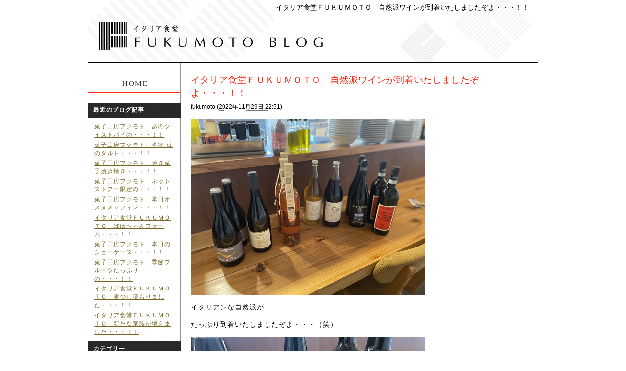

--- FILE ---
content_type: text/html; charset=UTF-8
request_url: https://www.fukumoto77.com/blog/2022/11/%E3%82%A4%E3%82%BF%E3%83%AA%E3%82%A2%E9%A3%9F%E5%A0%82%EF%BD%86%EF%BD%95%EF%BD%8B%EF%BD%95%EF%BD%8D%EF%BD%8F%EF%BD%94%EF%BD%8F%E3%80%80%E8%87%AA%E7%84%B6%E6%B4%BE%E3%83%AF%E3%82%A4%E3%83%B3%E3%81%8C.html
body_size: 7570
content:

	
	<!DOCTYPE html>
<html lang="ja">
<head prefix="og: http://ogp.me/ns# fb: http://ogp.me/ns/fb# Activities: http://ogp.me/ns/Activities#">
<!--[if lt IE 9]><meta http-equiv="X-UA-Compatible" content="IE=edge"><![endif]-->
<meta charset="utf-8">
<meta name="viewport" content="width=device-width,initial-scale=1.0,maximum-scale=1.0,user-scalable=no">
<meta name="format-detection" content="telephone=no">
<title>イタリア食堂ＦＵＫＵＭＯＴＯ　自然派ワインが到着いたしましたぞよ・・・！！</title>

<!-- All in One SEO Pack 2.4.3.1 by Michael Torbert of Semper Fi Web Design[406,459] -->
<link rel="canonical" href="https://www.fukumoto77.com/blog/2022/11/%e3%82%a4%e3%82%bf%e3%83%aa%e3%82%a2%e9%a3%9f%e5%a0%82%ef%bd%86%ef%bd%95%ef%bd%8b%ef%bd%95%ef%bd%8d%ef%bd%8f%ef%bd%94%ef%bd%8f%e3%80%80%e8%87%aa%e7%84%b6%e6%b4%be%e3%83%af%e3%82%a4%e3%83%b3%e3%81%8c.html" />
<meta property="og:title" content="イタリア食堂ＦＵＫＵＭＯＴＯ　自然派ワインが到着いたしましたぞよ・・・！！" />
<meta property="og:type" content="article" />
<meta property="og:url" content="https://www.fukumoto77.com/blog/2022/11/%e3%82%a4%e3%82%bf%e3%83%aa%e3%82%a2%e9%a3%9f%e5%a0%82%ef%bd%86%ef%bd%95%ef%bd%8b%ef%bd%95%ef%bd%8d%ef%bd%8f%ef%bd%94%ef%bd%8f%e3%80%80%e8%87%aa%e7%84%b6%e6%b4%be%e3%83%af%e3%82%a4%e3%83%b3%e3%81%8c.html" />
<meta property="og:image" content="https://www.fukumoto77.com/blog/wp-content/uploads/2017/12/ogp.png" />
<meta property="og:site_name" content="イタリア食堂　FUKUMOTO" />
<meta property="fb:app_id" content="1995922007351213" />
<meta property="og:description" content="イタリアンな自然派が たっぷり到着いたしましたぞよ・・・（笑） オキピンティ・アレペペ・・・と ウマウマな赤が・・・ カリカリウスも赤、白 到着・・・（笑） 初めての白ワイン ピノグリージョでございましたが かなりオレンジな感じ・・・（笑） これは注目の１本 この泡も飲んだことがありませんが 気になる１本でございます・・・（笑） まずは試飲が・・・ でございますぞよ・・・（笑）" />
<meta property="article:published_time" content="2022-11-29T22:51:52Z" />
<meta property="article:modified_time" content="2022-12-01T00:57:09Z" />
<meta name="twitter:card" content="summary" />
<meta name="twitter:title" content="イタリア食堂ＦＵＫＵＭＯＴＯ　自然派ワインが到着いたしましたぞよ・・・！！" />
<meta name="twitter:description" content="イタリアンな自然派が たっぷり到着いたしましたぞよ・・・（笑） オキピンティ・アレペペ・・・と ウマウマな赤が・・・ カリカリウスも赤、白 到着・・・（笑） 初めての白ワイン ピノグリージョでございましたが かなりオレンジな感じ・・・（笑） これは注目の１本 この泡も飲んだことがありませんが 気になる１本でございます・・・（笑） まずは試飲が・・・ でございますぞよ・・・（笑）" />
<meta name="twitter:image" content="https://www.fukumoto77.com/blog/wp-content/uploads/2017/12/ogp.png" />
<meta itemprop="image" content="https://www.fukumoto77.com/blog/wp-content/uploads/2017/12/ogp.png" />
<!-- /all in one seo pack -->
<link rel='dns-prefetch' href='//s0.wp.com' />
<link rel='dns-prefetch' href='//s.w.org' />
		<script type="text/javascript">
			window._wpemojiSettings = {"baseUrl":"https:\/\/s.w.org\/images\/core\/emoji\/11\/72x72\/","ext":".png","svgUrl":"https:\/\/s.w.org\/images\/core\/emoji\/11\/svg\/","svgExt":".svg","source":{"concatemoji":"https:\/\/www.fukumoto77.com\/blog\/wp-includes\/js\/wp-emoji-release.min.js?ver=4.9.26"}};
			!function(e,a,t){var n,r,o,i=a.createElement("canvas"),p=i.getContext&&i.getContext("2d");function s(e,t){var a=String.fromCharCode;p.clearRect(0,0,i.width,i.height),p.fillText(a.apply(this,e),0,0);e=i.toDataURL();return p.clearRect(0,0,i.width,i.height),p.fillText(a.apply(this,t),0,0),e===i.toDataURL()}function c(e){var t=a.createElement("script");t.src=e,t.defer=t.type="text/javascript",a.getElementsByTagName("head")[0].appendChild(t)}for(o=Array("flag","emoji"),t.supports={everything:!0,everythingExceptFlag:!0},r=0;r<o.length;r++)t.supports[o[r]]=function(e){if(!p||!p.fillText)return!1;switch(p.textBaseline="top",p.font="600 32px Arial",e){case"flag":return s([55356,56826,55356,56819],[55356,56826,8203,55356,56819])?!1:!s([55356,57332,56128,56423,56128,56418,56128,56421,56128,56430,56128,56423,56128,56447],[55356,57332,8203,56128,56423,8203,56128,56418,8203,56128,56421,8203,56128,56430,8203,56128,56423,8203,56128,56447]);case"emoji":return!s([55358,56760,9792,65039],[55358,56760,8203,9792,65039])}return!1}(o[r]),t.supports.everything=t.supports.everything&&t.supports[o[r]],"flag"!==o[r]&&(t.supports.everythingExceptFlag=t.supports.everythingExceptFlag&&t.supports[o[r]]);t.supports.everythingExceptFlag=t.supports.everythingExceptFlag&&!t.supports.flag,t.DOMReady=!1,t.readyCallback=function(){t.DOMReady=!0},t.supports.everything||(n=function(){t.readyCallback()},a.addEventListener?(a.addEventListener("DOMContentLoaded",n,!1),e.addEventListener("load",n,!1)):(e.attachEvent("onload",n),a.attachEvent("onreadystatechange",function(){"complete"===a.readyState&&t.readyCallback()})),(n=t.source||{}).concatemoji?c(n.concatemoji):n.wpemoji&&n.twemoji&&(c(n.twemoji),c(n.wpemoji)))}(window,document,window._wpemojiSettings);
		</script>
		<link rel='https://api.w.org/' href='https://www.fukumoto77.com/blog/wp-json/' />
<link rel='shortlink' href='https://www.fukumoto77.com/blog/?p=28949' />
<link rel="alternate" type="application/json+oembed" href="https://www.fukumoto77.com/blog/wp-json/oembed/1.0/embed?url=https%3A%2F%2Fwww.fukumoto77.com%2Fblog%2F2022%2F11%2F%25e3%2582%25a4%25e3%2582%25bf%25e3%2583%25aa%25e3%2582%25a2%25e9%25a3%259f%25e5%25a0%2582%25ef%25bd%2586%25ef%25bd%2595%25ef%25bd%258b%25ef%25bd%2595%25ef%25bd%258d%25ef%25bd%258f%25ef%25bd%2594%25ef%25bd%258f%25e3%2580%2580%25e8%2587%25aa%25e7%2584%25b6%25e6%25b4%25be%25e3%2583%25af%25e3%2582%25a4%25e3%2583%25b3%25e3%2581%258c.html" />
<link rel="alternate" type="text/xml+oembed" href="https://www.fukumoto77.com/blog/wp-json/oembed/1.0/embed?url=https%3A%2F%2Fwww.fukumoto77.com%2Fblog%2F2022%2F11%2F%25e3%2582%25a4%25e3%2582%25bf%25e3%2583%25aa%25e3%2582%25a2%25e9%25a3%259f%25e5%25a0%2582%25ef%25bd%2586%25ef%25bd%2595%25ef%25bd%258b%25ef%25bd%2595%25ef%25bd%258d%25ef%25bd%258f%25ef%25bd%2594%25ef%25bd%258f%25e3%2580%2580%25e8%2587%25aa%25e7%2584%25b6%25e6%25b4%25be%25e3%2583%25af%25e3%2582%25a4%25e3%2583%25b3%25e3%2581%258c.html&#038;format=xml" />

<link rel='dns-prefetch' href='//v0.wordpress.com'/>
<link rel="shortcut icon" href="/shared/img/shared/favicon.ico" />
<link rel="stylesheet" href="https://www.fukumoto77.com/blog/wp-content/themes/fukumoto/shared/css/reset.css" />
<link rel="stylesheet" href="https://www.fukumoto77.com/blog/wp-content/themes/fukumoto/shared/css/common.css" />
<link rel="stylesheet" href="https://www.fukumoto77.com/blog/wp-content/themes/fukumoto/style.css" />
<!--[if lt IE 9]>
<script src="https://www.fukumoto77.com/blog/wp-content/themes/fukumoto/shared/js/html5shiv-printshiv.js" ></script>
<script src="http://ie7-js.googlecode.com/svn/version/2.1(beta4)/IE9.js"></script>
<![endif]-->
</head>
<body>
<div class="wrap">
	<header>
		<h1><span>イタリア食堂ＦＵＫＵＭＯＴＯ　自然派ワインが到着いたしましたぞよ・・・！！</span></h1>
		<div><a href="https://www.fukumoto77.com/blog"><img src="https://www.fukumoto77.com/blog/wp-content/themes/fukumoto/shared/img/header.png" alt="イタリア食堂　FUKUMOTO" /></a></div>
	</header>
	
	<div class="main box">


		<div class="content"><article>
	<h2 class="post-ttl"><a href="https://www.fukumoto77.com/blog/2022/11/%e3%82%a4%e3%82%bf%e3%83%aa%e3%82%a2%e9%a3%9f%e5%a0%82%ef%bd%86%ef%bd%95%ef%bd%8b%ef%bd%95%ef%bd%8d%ef%bd%8f%ef%bd%94%ef%bd%8f%e3%80%80%e8%87%aa%e7%84%b6%e6%b4%be%e3%83%af%e3%82%a4%e3%83%b3%e3%81%8c.html">イタリア食堂ＦＵＫＵＭＯＴＯ　自然派ワインが到着いたしましたぞよ・・・！！</a></h2>
	<time>fukumoto (<span>2022年11月29日 22:51)</span></time>
	<div class="post-content"><p><img class="alignnone size-full wp-image-28919" src="https://www.fukumoto77.com/blog/wp-content/uploads/2022/12/d13cbd5d58df39c17e97453977df036a.jpg" alt="" width="480" height="360" srcset="https://www.fukumoto77.com/blog/wp-content/uploads/2022/12/d13cbd5d58df39c17e97453977df036a.jpg 480w, https://www.fukumoto77.com/blog/wp-content/uploads/2022/12/d13cbd5d58df39c17e97453977df036a-300x225.jpg 300w" sizes="(max-width: 480px) 100vw, 480px" /></p>
<p>イタリアンな自然派が</p>
<p>たっぷり到着いたしましたぞよ・・・（笑）</p>
<p><img class="alignnone size-full wp-image-28924" src="https://www.fukumoto77.com/blog/wp-content/uploads/2022/12/1a36bd52c0c291b81905c1a1c316bee4.jpg" alt="" width="480" height="360" srcset="https://www.fukumoto77.com/blog/wp-content/uploads/2022/12/1a36bd52c0c291b81905c1a1c316bee4.jpg 480w, https://www.fukumoto77.com/blog/wp-content/uploads/2022/12/1a36bd52c0c291b81905c1a1c316bee4-300x225.jpg 300w" sizes="(max-width: 480px) 100vw, 480px" /></p>
<p>オキピンティ・アレペペ・・・と</p>
<p>ウマウマな赤が・・・</p>
<p><img class="alignnone size-full wp-image-28923" src="https://www.fukumoto77.com/blog/wp-content/uploads/2022/12/9f4cd734233967faa8a215067f881ab2.jpg" alt="" width="480" height="360" srcset="https://www.fukumoto77.com/blog/wp-content/uploads/2022/12/9f4cd734233967faa8a215067f881ab2.jpg 480w, https://www.fukumoto77.com/blog/wp-content/uploads/2022/12/9f4cd734233967faa8a215067f881ab2-300x225.jpg 300w" sizes="(max-width: 480px) 100vw, 480px" /></p>
<p>カリカリウスも赤、白</p>
<p>到着・・・（笑）</p>
<p><img class="alignnone size-full wp-image-28922" src="https://www.fukumoto77.com/blog/wp-content/uploads/2022/12/c252bb6307dc7c1a5118c1a0fe4fbdbd.jpg" alt="" width="480" height="360" srcset="https://www.fukumoto77.com/blog/wp-content/uploads/2022/12/c252bb6307dc7c1a5118c1a0fe4fbdbd.jpg 480w, https://www.fukumoto77.com/blog/wp-content/uploads/2022/12/c252bb6307dc7c1a5118c1a0fe4fbdbd-300x225.jpg 300w" sizes="(max-width: 480px) 100vw, 480px" /></p>
<p>初めての白ワイン</p>
<p>ピノグリージョでございましたが</p>
<p>かなりオレンジな感じ・・・（笑）</p>
<p><img class="alignnone size-full wp-image-28921" src="https://www.fukumoto77.com/blog/wp-content/uploads/2022/12/bdcd3c91455570f1930331dfb8d37e5b.jpg" alt="" width="480" height="360" srcset="https://www.fukumoto77.com/blog/wp-content/uploads/2022/12/bdcd3c91455570f1930331dfb8d37e5b.jpg 480w, https://www.fukumoto77.com/blog/wp-content/uploads/2022/12/bdcd3c91455570f1930331dfb8d37e5b-300x225.jpg 300w" sizes="(max-width: 480px) 100vw, 480px" /></p>
<p>これは注目の１本</p>
<p><img class="alignnone size-full wp-image-28920" src="https://www.fukumoto77.com/blog/wp-content/uploads/2022/12/6d1a67cc6c6e37252bf9f2dd63e2d500.jpg" alt="" width="480" height="360" srcset="https://www.fukumoto77.com/blog/wp-content/uploads/2022/12/6d1a67cc6c6e37252bf9f2dd63e2d500.jpg 480w, https://www.fukumoto77.com/blog/wp-content/uploads/2022/12/6d1a67cc6c6e37252bf9f2dd63e2d500-300x225.jpg 300w" sizes="(max-width: 480px) 100vw, 480px" /></p>
<p>この泡も飲んだことがありませんが</p>
<p>気になる１本でございます・・・（笑）</p>
<p>まずは試飲が・・・</p>
<p>でございますぞよ・・・（笑）</p>
</div>
	<ul class="social">
		<li><div class="fb-like" data-href="https://www.fukumoto77.com/blog/2022/11/%e3%82%a4%e3%82%bf%e3%83%aa%e3%82%a2%e9%a3%9f%e5%a0%82%ef%bd%86%ef%bd%95%ef%bd%8b%ef%bd%95%ef%bd%8d%ef%bd%8f%ef%bd%94%ef%bd%8f%e3%80%80%e8%87%aa%e7%84%b6%e6%b4%be%e3%83%af%e3%82%a4%e3%83%b3%e3%81%8c.html" data-layout="button" data-action="like" data-show-faces="false" data-share="false"></div></li>
		<li><a href="https://twitter.com/share" class="twitter-share-button" data-url="https://www.fukumoto77.com/blog/2022/11/%e3%82%a4%e3%82%bf%e3%83%aa%e3%82%a2%e9%a3%9f%e5%a0%82%ef%bd%86%ef%bd%95%ef%bd%8b%ef%bd%95%ef%bd%8d%ef%bd%8f%ef%bd%94%ef%bd%8f%e3%80%80%e8%87%aa%e7%84%b6%e6%b4%be%e3%83%af%e3%82%a4%e3%83%b3%e3%81%8c.html" data-lang="ja" data-count="vertical">ツイート</a></li>
		<li><div class="g-plusone" data-annotation="none" data-size="tall" data-href="https://www.fukumoto77.com/blog/2022/11/%e3%82%a4%e3%82%bf%e3%83%aa%e3%82%a2%e9%a3%9f%e5%a0%82%ef%bd%86%ef%bd%95%ef%bd%8b%ef%bd%95%ef%bd%8d%ef%bd%8f%ef%bd%94%ef%bd%8f%e3%80%80%e8%87%aa%e7%84%b6%e6%b4%be%e3%83%af%e3%82%a4%e3%83%b3%e3%81%8c.html"></div></li>
		<li><div class="line-it-button" data-lang="ja" data-type="like" data-url="https://www.fukumoto77.com/blog/2022/11/%e3%82%a4%e3%82%bf%e3%83%aa%e3%82%a2%e9%a3%9f%e5%a0%82%ef%bd%86%ef%bd%95%ef%bd%8b%ef%bd%95%ef%bd%8d%ef%bd%8f%ef%bd%94%ef%bd%8f%e3%80%80%e8%87%aa%e7%84%b6%e6%b4%be%e3%83%af%e3%82%a4%e3%83%b3%e3%81%8c.html" style="display: none;"></div></li>
		<li><a href="http://b.hatena.ne.jp/entry/https://www.fukumoto77.com/blog/2022/11/%e3%82%a4%e3%82%bf%e3%83%aa%e3%82%a2%e9%a3%9f%e5%a0%82%ef%bd%86%ef%bd%95%ef%bd%8b%ef%bd%95%ef%bd%8d%ef%bd%8f%ef%bd%94%ef%bd%8f%e3%80%80%e8%87%aa%e7%84%b6%e6%b4%be%e3%83%af%e3%82%a4%e3%83%b3%e3%81%8c.html" class="hatena-bookmark-button" data-hatena-bookmark-title="イタリア食堂ＦＵＫＵＭＯＴＯ　自然派ワインが到着いたしましたぞよ・・・！！" data-hatena-bookmark-layout="simple" data-hatena-bookmark-lang="ja" title="このエントリーをはてなブックマークに追加"><img src="https://b.st-hatena.com/images/entry-button/button-only@2x.png" alt="このエントリーをはてなブックマークに追加" width="20" height="20" style="border: none;" /></a></li>
		<li><a data-pocket-label="pocket" data-pocket-count="none" class="pocket-btn" data-lang="en"></a></li>
	</ul>
</article>
</div>
		
<div class="side">
	<div><a href="/"><img src="https://www.fukumoto77.com/blog/wp-content/themes/fukumoto/shared/img/home_btn.gif" alt="HOME" /></a></div>
	<ul class="word">		<li id="recent-posts-2" class="widget widget_recent_entries">		<h2 class="widgettitle">最近のブログ記事</h2>
		<ul>
											<li>
					<a href="https://www.fukumoto77.com/blog/2026/01/%e8%8f%93%e5%ad%90%e5%b7%a5%e6%88%bf%e3%83%95%e3%82%af%e3%83%a2%e3%83%88%e3%80%80%e3%81%82%e3%81%ae%e3%83%84%e3%82%a4%e3%82%b9%e3%83%88%e3%83%91%e3%82%a4%e3%81%ae%e3%83%bb%e3%83%bb%e3%83%bb%ef%bc%81.html">菓子工房フクモト　あのツイストパイの・・・！！</a>
									</li>
											<li>
					<a href="https://www.fukumoto77.com/blog/2026/01/%e8%8f%93%e5%ad%90%e5%b7%a5%e6%88%bf%e3%83%95%e3%82%af%e3%83%a2%e3%83%88%e3%80%80%e5%90%8d%e7%89%a9-%e8%8b%ba%e3%81%ae%e3%82%bf%e3%83%ab%e3%83%88%e3%83%bb%e3%83%bb%e3%83%bb%ef%bc%81%ef%bc%81.html">菓子工房フクモト　名物 苺のタルト・・・！！</a>
									</li>
											<li>
					<a href="https://www.fukumoto77.com/blog/2026/01/%e8%8f%93%e5%ad%90%e5%b7%a5%e6%88%bf%e3%83%95%e3%82%af%e3%83%a2%e3%83%88%e3%80%80%e7%84%bc%e3%81%8d%e8%8f%93%e5%ad%90%e7%84%bc%e3%81%8d%e7%84%bc%e3%81%8d%e3%83%bb%e3%83%bb%e3%83%bb%ef%bc%81%ef%bc%81-5.html">菓子工房フクモト　焼き菓子焼き焼き・・・！！</a>
									</li>
											<li>
					<a href="https://www.fukumoto77.com/blog/2026/01/%e8%8f%93%e5%ad%90%e5%b7%a5%e6%88%bf%e3%83%95%e3%82%af%e3%83%a2%e3%83%88%e3%80%80%e3%83%8d%e3%83%83%e3%83%88%e3%82%b9%e3%83%88%e3%82%a2%e3%83%bc%e9%99%90%e5%ae%9a%e3%81%ae%e3%83%bb%e3%83%bb%e3%83%bb.html">菓子工房フクモト　ネットストアー限定の・・・！！</a>
									</li>
											<li>
					<a href="https://www.fukumoto77.com/blog/2026/01/%e8%8f%93%e5%ad%90%e5%b7%a5%e6%88%bf%e3%83%95%e3%82%af%e3%83%a2%e3%83%88%e3%80%80%e6%9c%ac%e6%97%a5%e3%82%aa%e3%83%8c%e3%83%8c%e3%83%a1%e3%83%9e%e3%83%95%e3%82%a3%e3%83%b3%e3%83%bb%e3%83%bb%e3%83%bb.html">菓子工房フクモト　本日オヌヌメマフィン・・・！！</a>
									</li>
											<li>
					<a href="https://www.fukumoto77.com/blog/2026/01/%e3%82%a4%e3%82%bf%e3%83%aa%e3%82%a2%e9%a3%9f%e5%a0%82%ef%bd%86%ef%bd%95%ef%bd%8b%ef%bd%95%ef%bd%8d%ef%bd%8f%ef%bd%94%ef%bd%8f%e3%80%80%e3%81%b0%e3%81%b0%e3%81%a1%e3%82%83%e3%82%93%e3%83%95%e3%82%a1.html">イタリア食堂ＦＵＫＵＭＯＴＯ　ばばちゃんファーム・・・！！</a>
									</li>
											<li>
					<a href="https://www.fukumoto77.com/blog/2026/01/%e8%8f%93%e5%ad%90%e5%b7%a5%e6%88%bf%e3%83%95%e3%82%af%e3%83%a2%e3%83%88%e3%80%80%e6%9c%ac%e6%97%a5%e3%81%ae%e3%82%b7%e3%83%a7%e3%83%bc%e3%82%b1%e3%83%bc%e3%82%b9%e3%83%bb%e3%83%bb%e3%83%bb%ef%bc%81-5.html">菓子工房フクモト　本日のショーケース・・・！！</a>
									</li>
											<li>
					<a href="https://www.fukumoto77.com/blog/2026/01/%e8%8f%93%e5%ad%90%e5%b7%a5%e6%88%bf%e3%83%95%e3%82%af%e3%83%a2%e3%83%88%e3%80%80%e5%ad%a3%e7%af%80%e3%83%95%e3%83%ab%e3%83%bc%e3%83%84%e3%81%9f%e3%81%a3%e3%81%b7%e3%82%8a%e3%81%ae%e3%83%bb%e3%83%bb.html">菓子工房フクモト　季節フルーツたっぷりの・・・！！</a>
									</li>
											<li>
					<a href="https://www.fukumoto77.com/blog/2026/01/%e3%82%a4%e3%82%bf%e3%83%aa%e3%82%a2%e9%a3%9f%e5%a0%82%ef%bd%86%ef%bd%95%ef%bd%8b%ef%bd%95%ef%bd%8d%ef%bd%8f%ef%bd%94%ef%bd%8f%e3%80%80%e9%9b%aa%e5%b0%91%e3%81%97%e7%a9%8d%e3%82%82%e3%82%8a%e3%81%be.html">イタリア食堂ＦＵＫＵＭＯＴＯ　雪少し積もりました・・・！！</a>
									</li>
											<li>
					<a href="https://www.fukumoto77.com/blog/2026/01/%e3%82%a4%e3%82%bf%e3%83%aa%e3%82%a2%e9%a3%9f%e5%a0%82%ef%bd%86%ef%bd%95%ef%bd%8b%ef%bd%95%ef%bd%8d%ef%bd%8f%ef%bd%94%ef%bd%8f%e3%80%80%e6%96%b0%e3%81%9f%e3%81%aa%e5%ae%b6%e6%97%8f%e3%81%8c%e5%a2%97.html">イタリア食堂ＦＵＫＵＭＯＴＯ　新たな家族が増えました・・・！！</a>
									</li>
					</ul>
		</li>
<li id="categories-2" class="widget widget_categories"><h2 class="widgettitle">カテゴリー</h2>
		<ul>
	<li class="cat-item cat-item-42"><a href="https://www.fukumoto77.com/blog/category/%e3%81%8a%e4%bc%91%e3%81%bf%e3%81%ae%e3%81%94%e6%a1%88%e5%86%85%ef%bc%81%ef%bc%81" >お休みのご案内！！</a> (54)
</li>
	<li class="cat-item cat-item-43"><a href="https://www.fukumoto77.com/blog/category/%e3%82%a4%e3%82%bf%e3%83%aa%e3%82%a2%e9%a3%9f%e5%a0%82%ef%bd%86%ef%bd%95%ef%bd%8b%ef%bd%95%ef%bd%8d%ef%bd%8f%ef%bd%94%ef%bd%8f%e3%80%80" >イタリア食堂ＦＵＫＵＭＯＴＯ　</a> (853)
</li>
	<li class="cat-item cat-item-3"><a href="https://www.fukumoto77.com/blog/category/ceo/history" >フクモトの歴史</a> (109)
</li>
	<li class="cat-item cat-item-11"><a href="https://www.fukumoto77.com/blog/category/kashikoubou/news-kashikoubou" >おしらせ</a> (1,786)
</li>
	<li class="cat-item cat-item-14"><a href="https://www.fukumoto77.com/blog/category/bros/news-bros" >おしらせ</a> (84)
</li>
	<li class="cat-item cat-item-17"><a href="https://www.fukumoto77.com/blog/category/mr_chiffoncake/news-mr_chiffoncake" >おしらせ</a> (67)
</li>
	<li class="cat-item cat-item-18"><a href="https://www.fukumoto77.com/blog/category/andbravo/news-andbravo" >おしらせ</a> (27)
</li>
	<li class="cat-item cat-item-26"><a href="https://www.fukumoto77.com/blog/category/producer/visit" >産地訪問</a> (2)
</li>
	<li class="cat-item cat-item-30"><a href="https://www.fukumoto77.com/blog/category/recruit" >求人情報</a> (2)
</li>
	<li class="cat-item cat-item-31"><a href="https://www.fukumoto77.com/blog/category/recruit/kashikoubou-recruit" >菓子工房フクモト求人情報</a> (1)
</li>
	<li class="cat-item cat-item-19"><a href="https://www.fukumoto77.com/blog/category/ceo" >代表のひとりごと</a> (16)
</li>
	<li class="cat-item cat-item-34"><a href="https://www.fukumoto77.com/blog/category/andbravo/menu-andbravo" >メニューについて</a> (1)
</li>
	<li class="cat-item cat-item-12"><a href="https://www.fukumoto77.com/blog/category/ceo/cafe-fukumoto" >cafe fukumoto</a> (30)
</li>
	<li class="cat-item cat-item-16"><a href="https://www.fukumoto77.com/blog/category/andbravo/pasta-house-bravo%ef%bc%81%ef%bc%81" >PASTA HOUSE BRAVO！！</a> (6)
</li>
	<li class="cat-item cat-item-25"><a href="https://www.fukumoto77.com/blog/category/producer" >生産者さんの話</a> (1)
</li>
	<li class="cat-item cat-item-8"><a href="https://www.fukumoto77.com/blog/category/ceo/cat11" >お知らせ！！</a> (26)
</li>
	<li class="cat-item cat-item-15"><a href="https://www.fukumoto77.com/blog/category/andbravo/%e3%83%86%e3%82%a4%e3%82%af%e3%82%a2%e3%82%a6%e3%83%88" >テイクアウト</a> (5)
</li>
	<li class="cat-item cat-item-20"><a href="https://www.fukumoto77.com/blog/category/andbravo" >フクモト アンド・ブラボー</a> (24)
</li>
	<li class="cat-item cat-item-2"><a href="https://www.fukumoto77.com/blog/category/ceo/cat1" >ひとりごと</a> (1,340)
</li>
	<li class="cat-item cat-item-22"><a href="https://www.fukumoto77.com/blog/category/bros" >FUKUMOTO BROS</a> (26)
</li>
	<li class="cat-item cat-item-7"><a href="https://www.fukumoto77.com/blog/category/ceo/cat15" >カーロ・アンジェロさん</a> (418)
</li>
	<li class="cat-item cat-item-21"><a href="https://www.fukumoto77.com/blog/category/kashikoubou" >菓子工房 フクモト</a> (610)
</li>
	<li class="cat-item cat-item-10"><a href="https://www.fukumoto77.com/blog/category/ceo/fukumoto-3" >愛犬FUKUMOTOコナン＆ジン＆ワトソン＆ウォッカ</a> (114)
</li>
	<li class="cat-item cat-item-23"><a href="https://www.fukumoto77.com/blog/category/mr_chiffoncake" >Mr.CHIFFONCAKE</a> (55)
</li>
	<li class="cat-item cat-item-5"><a href="https://www.fukumoto77.com/blog/category/ceo/cat7" >料理・ケーキ・美味しいもの</a> (1,376)
</li>
	<li class="cat-item cat-item-13"><a href="https://www.fukumoto77.com/blog/category/cat21" >カテゴリを追加</a> (1)
</li>
	<li class="cat-item cat-item-1"><a href="https://www.fukumoto77.com/blog/category/%e6%9c%aa%e5%88%86%e9%a1%9e" >未分類</a> (150)
</li>
	<li class="cat-item cat-item-6"><a href="https://www.fukumoto77.com/blog/category/ceo/cat4" >食べ歩き！！</a> (496)
</li>
	<li class="cat-item cat-item-4"><a href="https://www.fukumoto77.com/blog/category/ceo/cat6" >ＢＯＯＫ</a> (28)
</li>
	<li class="cat-item cat-item-9"><a href="https://www.fukumoto77.com/blog/category/ceo/other" >その他</a> (108)
</li>
		</ul>
</li>
<li id="archives-2" class="widget widget_archive"><h2 class="widgettitle">月別 アーカイブ</h2>
		<ul>
			<li><a href='https://www.fukumoto77.com/blog/2026/01'>2026年1月</a>&nbsp;(18)</li>
	<li><a href='https://www.fukumoto77.com/blog/2025/12'>2025年12月</a>&nbsp;(12)</li>
	<li><a href='https://www.fukumoto77.com/blog/2025/11'>2025年11月</a>&nbsp;(19)</li>
	<li><a href='https://www.fukumoto77.com/blog/2025/10'>2025年10月</a>&nbsp;(22)</li>
	<li><a href='https://www.fukumoto77.com/blog/2025/09'>2025年9月</a>&nbsp;(20)</li>
	<li><a href='https://www.fukumoto77.com/blog/2025/08'>2025年8月</a>&nbsp;(26)</li>
	<li><a href='https://www.fukumoto77.com/blog/2025/07'>2025年7月</a>&nbsp;(19)</li>
	<li><a href='https://www.fukumoto77.com/blog/2025/06'>2025年6月</a>&nbsp;(26)</li>
	<li><a href='https://www.fukumoto77.com/blog/2025/05'>2025年5月</a>&nbsp;(14)</li>
	<li><a href='https://www.fukumoto77.com/blog/2025/04'>2025年4月</a>&nbsp;(31)</li>
	<li><a href='https://www.fukumoto77.com/blog/2025/03'>2025年3月</a>&nbsp;(22)</li>
	<li><a href='https://www.fukumoto77.com/blog/2025/02'>2025年2月</a>&nbsp;(24)</li>
	<li><a href='https://www.fukumoto77.com/blog/2025/01'>2025年1月</a>&nbsp;(36)</li>
	<li><a href='https://www.fukumoto77.com/blog/2024/12'>2024年12月</a>&nbsp;(21)</li>
	<li><a href='https://www.fukumoto77.com/blog/2024/11'>2024年11月</a>&nbsp;(21)</li>
	<li><a href='https://www.fukumoto77.com/blog/2024/10'>2024年10月</a>&nbsp;(13)</li>
	<li><a href='https://www.fukumoto77.com/blog/2024/09'>2024年9月</a>&nbsp;(33)</li>
	<li><a href='https://www.fukumoto77.com/blog/2024/08'>2024年8月</a>&nbsp;(18)</li>
	<li><a href='https://www.fukumoto77.com/blog/2024/07'>2024年7月</a>&nbsp;(25)</li>
	<li><a href='https://www.fukumoto77.com/blog/2024/06'>2024年6月</a>&nbsp;(23)</li>
	<li><a href='https://www.fukumoto77.com/blog/2024/05'>2024年5月</a>&nbsp;(21)</li>
	<li><a href='https://www.fukumoto77.com/blog/2024/04'>2024年4月</a>&nbsp;(44)</li>
	<li><a href='https://www.fukumoto77.com/blog/2024/03'>2024年3月</a>&nbsp;(12)</li>
	<li><a href='https://www.fukumoto77.com/blog/2024/02'>2024年2月</a>&nbsp;(10)</li>
	<li><a href='https://www.fukumoto77.com/blog/2024/01'>2024年1月</a>&nbsp;(21)</li>
	<li><a href='https://www.fukumoto77.com/blog/2023/12'>2023年12月</a>&nbsp;(27)</li>
	<li><a href='https://www.fukumoto77.com/blog/2023/11'>2023年11月</a>&nbsp;(30)</li>
	<li><a href='https://www.fukumoto77.com/blog/2023/10'>2023年10月</a>&nbsp;(28)</li>
	<li><a href='https://www.fukumoto77.com/blog/2023/09'>2023年9月</a>&nbsp;(28)</li>
	<li><a href='https://www.fukumoto77.com/blog/2023/08'>2023年8月</a>&nbsp;(44)</li>
	<li><a href='https://www.fukumoto77.com/blog/2023/07'>2023年7月</a>&nbsp;(51)</li>
	<li><a href='https://www.fukumoto77.com/blog/2023/06'>2023年6月</a>&nbsp;(47)</li>
	<li><a href='https://www.fukumoto77.com/blog/2023/05'>2023年5月</a>&nbsp;(58)</li>
	<li><a href='https://www.fukumoto77.com/blog/2023/04'>2023年4月</a>&nbsp;(34)</li>
	<li><a href='https://www.fukumoto77.com/blog/2023/03'>2023年3月</a>&nbsp;(46)</li>
	<li><a href='https://www.fukumoto77.com/blog/2023/02'>2023年2月</a>&nbsp;(31)</li>
	<li><a href='https://www.fukumoto77.com/blog/2023/01'>2023年1月</a>&nbsp;(46)</li>
	<li><a href='https://www.fukumoto77.com/blog/2022/12'>2022年12月</a>&nbsp;(41)</li>
	<li><a href='https://www.fukumoto77.com/blog/2022/11'>2022年11月</a>&nbsp;(35)</li>
	<li><a href='https://www.fukumoto77.com/blog/2022/10'>2022年10月</a>&nbsp;(29)</li>
	<li><a href='https://www.fukumoto77.com/blog/2022/09'>2022年9月</a>&nbsp;(39)</li>
	<li><a href='https://www.fukumoto77.com/blog/2022/08'>2022年8月</a>&nbsp;(33)</li>
	<li><a href='https://www.fukumoto77.com/blog/2022/07'>2022年7月</a>&nbsp;(15)</li>
	<li><a href='https://www.fukumoto77.com/blog/2022/06'>2022年6月</a>&nbsp;(32)</li>
	<li><a href='https://www.fukumoto77.com/blog/2022/05'>2022年5月</a>&nbsp;(28)</li>
	<li><a href='https://www.fukumoto77.com/blog/2022/04'>2022年4月</a>&nbsp;(27)</li>
	<li><a href='https://www.fukumoto77.com/blog/2022/03'>2022年3月</a>&nbsp;(46)</li>
	<li><a href='https://www.fukumoto77.com/blog/2022/02'>2022年2月</a>&nbsp;(50)</li>
	<li><a href='https://www.fukumoto77.com/blog/2022/01'>2022年1月</a>&nbsp;(21)</li>
	<li><a href='https://www.fukumoto77.com/blog/2021/12'>2021年12月</a>&nbsp;(42)</li>
	<li><a href='https://www.fukumoto77.com/blog/2021/11'>2021年11月</a>&nbsp;(40)</li>
	<li><a href='https://www.fukumoto77.com/blog/2021/10'>2021年10月</a>&nbsp;(39)</li>
	<li><a href='https://www.fukumoto77.com/blog/2021/09'>2021年9月</a>&nbsp;(62)</li>
	<li><a href='https://www.fukumoto77.com/blog/2021/08'>2021年8月</a>&nbsp;(45)</li>
	<li><a href='https://www.fukumoto77.com/blog/2021/07'>2021年7月</a>&nbsp;(53)</li>
	<li><a href='https://www.fukumoto77.com/blog/2021/06'>2021年6月</a>&nbsp;(53)</li>
	<li><a href='https://www.fukumoto77.com/blog/2021/05'>2021年5月</a>&nbsp;(33)</li>
	<li><a href='https://www.fukumoto77.com/blog/2021/04'>2021年4月</a>&nbsp;(63)</li>
	<li><a href='https://www.fukumoto77.com/blog/2021/03'>2021年3月</a>&nbsp;(45)</li>
	<li><a href='https://www.fukumoto77.com/blog/2021/02'>2021年2月</a>&nbsp;(54)</li>
	<li><a href='https://www.fukumoto77.com/blog/2021/01'>2021年1月</a>&nbsp;(50)</li>
	<li><a href='https://www.fukumoto77.com/blog/2020/12'>2020年12月</a>&nbsp;(47)</li>
	<li><a href='https://www.fukumoto77.com/blog/2020/11'>2020年11月</a>&nbsp;(44)</li>
	<li><a href='https://www.fukumoto77.com/blog/2020/10'>2020年10月</a>&nbsp;(50)</li>
	<li><a href='https://www.fukumoto77.com/blog/2020/09'>2020年9月</a>&nbsp;(38)</li>
	<li><a href='https://www.fukumoto77.com/blog/2020/08'>2020年8月</a>&nbsp;(39)</li>
	<li><a href='https://www.fukumoto77.com/blog/2020/07'>2020年7月</a>&nbsp;(64)</li>
	<li><a href='https://www.fukumoto77.com/blog/2020/06'>2020年6月</a>&nbsp;(41)</li>
	<li><a href='https://www.fukumoto77.com/blog/2020/05'>2020年5月</a>&nbsp;(55)</li>
	<li><a href='https://www.fukumoto77.com/blog/2020/04'>2020年4月</a>&nbsp;(85)</li>
	<li><a href='https://www.fukumoto77.com/blog/2020/03'>2020年3月</a>&nbsp;(56)</li>
	<li><a href='https://www.fukumoto77.com/blog/2020/02'>2020年2月</a>&nbsp;(40)</li>
	<li><a href='https://www.fukumoto77.com/blog/2020/01'>2020年1月</a>&nbsp;(39)</li>
	<li><a href='https://www.fukumoto77.com/blog/2019/12'>2019年12月</a>&nbsp;(61)</li>
	<li><a href='https://www.fukumoto77.com/blog/2019/11'>2019年11月</a>&nbsp;(67)</li>
	<li><a href='https://www.fukumoto77.com/blog/2019/10'>2019年10月</a>&nbsp;(35)</li>
	<li><a href='https://www.fukumoto77.com/blog/2019/09'>2019年9月</a>&nbsp;(47)</li>
	<li><a href='https://www.fukumoto77.com/blog/2019/08'>2019年8月</a>&nbsp;(66)</li>
	<li><a href='https://www.fukumoto77.com/blog/2019/07'>2019年7月</a>&nbsp;(77)</li>
	<li><a href='https://www.fukumoto77.com/blog/2019/06'>2019年6月</a>&nbsp;(67)</li>
	<li><a href='https://www.fukumoto77.com/blog/2019/05'>2019年5月</a>&nbsp;(69)</li>
	<li><a href='https://www.fukumoto77.com/blog/2019/04'>2019年4月</a>&nbsp;(80)</li>
	<li><a href='https://www.fukumoto77.com/blog/2019/03'>2019年3月</a>&nbsp;(88)</li>
	<li><a href='https://www.fukumoto77.com/blog/2019/02'>2019年2月</a>&nbsp;(73)</li>
	<li><a href='https://www.fukumoto77.com/blog/2019/01'>2019年1月</a>&nbsp;(56)</li>
	<li><a href='https://www.fukumoto77.com/blog/2018/12'>2018年12月</a>&nbsp;(61)</li>
	<li><a href='https://www.fukumoto77.com/blog/2018/11'>2018年11月</a>&nbsp;(59)</li>
	<li><a href='https://www.fukumoto77.com/blog/2018/10'>2018年10月</a>&nbsp;(65)</li>
	<li><a href='https://www.fukumoto77.com/blog/2018/09'>2018年9月</a>&nbsp;(75)</li>
	<li><a href='https://www.fukumoto77.com/blog/2018/08'>2018年8月</a>&nbsp;(61)</li>
	<li><a href='https://www.fukumoto77.com/blog/2018/07'>2018年7月</a>&nbsp;(63)</li>
	<li><a href='https://www.fukumoto77.com/blog/2018/06'>2018年6月</a>&nbsp;(65)</li>
	<li><a href='https://www.fukumoto77.com/blog/2018/05'>2018年5月</a>&nbsp;(70)</li>
	<li><a href='https://www.fukumoto77.com/blog/2018/04'>2018年4月</a>&nbsp;(69)</li>
	<li><a href='https://www.fukumoto77.com/blog/2018/03'>2018年3月</a>&nbsp;(82)</li>
	<li><a href='https://www.fukumoto77.com/blog/2018/02'>2018年2月</a>&nbsp;(83)</li>
	<li><a href='https://www.fukumoto77.com/blog/2018/01'>2018年1月</a>&nbsp;(73)</li>
	<li><a href='https://www.fukumoto77.com/blog/2017/12'>2017年12月</a>&nbsp;(64)</li>
	<li><a href='https://www.fukumoto77.com/blog/2017/11'>2017年11月</a>&nbsp;(65)</li>
	<li><a href='https://www.fukumoto77.com/blog/2017/10'>2017年10月</a>&nbsp;(53)</li>
	<li><a href='https://www.fukumoto77.com/blog/2017/09'>2017年9月</a>&nbsp;(57)</li>
	<li><a href='https://www.fukumoto77.com/blog/2017/08'>2017年8月</a>&nbsp;(71)</li>
	<li><a href='https://www.fukumoto77.com/blog/2017/07'>2017年7月</a>&nbsp;(68)</li>
	<li><a href='https://www.fukumoto77.com/blog/2017/06'>2017年6月</a>&nbsp;(68)</li>
	<li><a href='https://www.fukumoto77.com/blog/2017/05'>2017年5月</a>&nbsp;(66)</li>
	<li><a href='https://www.fukumoto77.com/blog/2017/04'>2017年4月</a>&nbsp;(72)</li>
	<li><a href='https://www.fukumoto77.com/blog/2017/03'>2017年3月</a>&nbsp;(67)</li>
	<li><a href='https://www.fukumoto77.com/blog/2017/02'>2017年2月</a>&nbsp;(66)</li>
	<li><a href='https://www.fukumoto77.com/blog/2017/01'>2017年1月</a>&nbsp;(53)</li>
	<li><a href='https://www.fukumoto77.com/blog/2016/12'>2016年12月</a>&nbsp;(55)</li>
	<li><a href='https://www.fukumoto77.com/blog/2016/11'>2016年11月</a>&nbsp;(64)</li>
	<li><a href='https://www.fukumoto77.com/blog/2016/10'>2016年10月</a>&nbsp;(70)</li>
	<li><a href='https://www.fukumoto77.com/blog/2016/09'>2016年9月</a>&nbsp;(62)</li>
	<li><a href='https://www.fukumoto77.com/blog/2016/08'>2016年8月</a>&nbsp;(48)</li>
	<li><a href='https://www.fukumoto77.com/blog/2016/07'>2016年7月</a>&nbsp;(55)</li>
	<li><a href='https://www.fukumoto77.com/blog/2016/06'>2016年6月</a>&nbsp;(59)</li>
	<li><a href='https://www.fukumoto77.com/blog/2016/05'>2016年5月</a>&nbsp;(63)</li>
	<li><a href='https://www.fukumoto77.com/blog/2016/04'>2016年4月</a>&nbsp;(57)</li>
	<li><a href='https://www.fukumoto77.com/blog/2016/03'>2016年3月</a>&nbsp;(70)</li>
	<li><a href='https://www.fukumoto77.com/blog/2016/02'>2016年2月</a>&nbsp;(47)</li>
	<li><a href='https://www.fukumoto77.com/blog/2016/01'>2016年1月</a>&nbsp;(62)</li>
	<li><a href='https://www.fukumoto77.com/blog/2015/12'>2015年12月</a>&nbsp;(38)</li>
	<li><a href='https://www.fukumoto77.com/blog/2015/11'>2015年11月</a>&nbsp;(45)</li>
	<li><a href='https://www.fukumoto77.com/blog/2015/10'>2015年10月</a>&nbsp;(40)</li>
	<li><a href='https://www.fukumoto77.com/blog/2015/09'>2015年9月</a>&nbsp;(51)</li>
	<li><a href='https://www.fukumoto77.com/blog/2015/08'>2015年8月</a>&nbsp;(30)</li>
	<li><a href='https://www.fukumoto77.com/blog/2015/07'>2015年7月</a>&nbsp;(40)</li>
	<li><a href='https://www.fukumoto77.com/blog/2015/06'>2015年6月</a>&nbsp;(33)</li>
	<li><a href='https://www.fukumoto77.com/blog/2015/05'>2015年5月</a>&nbsp;(43)</li>
	<li><a href='https://www.fukumoto77.com/blog/2015/04'>2015年4月</a>&nbsp;(35)</li>
	<li><a href='https://www.fukumoto77.com/blog/2015/03'>2015年3月</a>&nbsp;(40)</li>
	<li><a href='https://www.fukumoto77.com/blog/2015/02'>2015年2月</a>&nbsp;(31)</li>
	<li><a href='https://www.fukumoto77.com/blog/2015/01'>2015年1月</a>&nbsp;(41)</li>
	<li><a href='https://www.fukumoto77.com/blog/2014/12'>2014年12月</a>&nbsp;(50)</li>
	<li><a href='https://www.fukumoto77.com/blog/2014/11'>2014年11月</a>&nbsp;(32)</li>
	<li><a href='https://www.fukumoto77.com/blog/2014/10'>2014年10月</a>&nbsp;(29)</li>
	<li><a href='https://www.fukumoto77.com/blog/2014/09'>2014年9月</a>&nbsp;(35)</li>
	<li><a href='https://www.fukumoto77.com/blog/2014/08'>2014年8月</a>&nbsp;(49)</li>
	<li><a href='https://www.fukumoto77.com/blog/2014/07'>2014年7月</a>&nbsp;(43)</li>
	<li><a href='https://www.fukumoto77.com/blog/2014/06'>2014年6月</a>&nbsp;(57)</li>
	<li><a href='https://www.fukumoto77.com/blog/2014/05'>2014年5月</a>&nbsp;(55)</li>
	<li><a href='https://www.fukumoto77.com/blog/2014/04'>2014年4月</a>&nbsp;(47)</li>
	<li><a href='https://www.fukumoto77.com/blog/2014/03'>2014年3月</a>&nbsp;(77)</li>
	<li><a href='https://www.fukumoto77.com/blog/2014/02'>2014年2月</a>&nbsp;(72)</li>
	<li><a href='https://www.fukumoto77.com/blog/2014/01'>2014年1月</a>&nbsp;(54)</li>
	<li><a href='https://www.fukumoto77.com/blog/2013/12'>2013年12月</a>&nbsp;(40)</li>
	<li><a href='https://www.fukumoto77.com/blog/2013/11'>2013年11月</a>&nbsp;(54)</li>
	<li><a href='https://www.fukumoto77.com/blog/2013/10'>2013年10月</a>&nbsp;(42)</li>
	<li><a href='https://www.fukumoto77.com/blog/2013/09'>2013年9月</a>&nbsp;(33)</li>
	<li><a href='https://www.fukumoto77.com/blog/2013/08'>2013年8月</a>&nbsp;(41)</li>
	<li><a href='https://www.fukumoto77.com/blog/2013/07'>2013年7月</a>&nbsp;(31)</li>
	<li><a href='https://www.fukumoto77.com/blog/2013/06'>2013年6月</a>&nbsp;(41)</li>
	<li><a href='https://www.fukumoto77.com/blog/2013/05'>2013年5月</a>&nbsp;(28)</li>
	<li><a href='https://www.fukumoto77.com/blog/2013/04'>2013年4月</a>&nbsp;(29)</li>
	<li><a href='https://www.fukumoto77.com/blog/2013/03'>2013年3月</a>&nbsp;(33)</li>
	<li><a href='https://www.fukumoto77.com/blog/2013/02'>2013年2月</a>&nbsp;(32)</li>
	<li><a href='https://www.fukumoto77.com/blog/2013/01'>2013年1月</a>&nbsp;(34)</li>
	<li><a href='https://www.fukumoto77.com/blog/2012/12'>2012年12月</a>&nbsp;(37)</li>
	<li><a href='https://www.fukumoto77.com/blog/2012/11'>2012年11月</a>&nbsp;(38)</li>
	<li><a href='https://www.fukumoto77.com/blog/2012/10'>2012年10月</a>&nbsp;(18)</li>
	<li><a href='https://www.fukumoto77.com/blog/2012/09'>2012年9月</a>&nbsp;(29)</li>
	<li><a href='https://www.fukumoto77.com/blog/2012/08'>2012年8月</a>&nbsp;(22)</li>
	<li><a href='https://www.fukumoto77.com/blog/2012/07'>2012年7月</a>&nbsp;(26)</li>
	<li><a href='https://www.fukumoto77.com/blog/2012/06'>2012年6月</a>&nbsp;(17)</li>
	<li><a href='https://www.fukumoto77.com/blog/2012/05'>2012年5月</a>&nbsp;(25)</li>
	<li><a href='https://www.fukumoto77.com/blog/2012/04'>2012年4月</a>&nbsp;(29)</li>
	<li><a href='https://www.fukumoto77.com/blog/2012/03'>2012年3月</a>&nbsp;(36)</li>
	<li><a href='https://www.fukumoto77.com/blog/2012/02'>2012年2月</a>&nbsp;(34)</li>
	<li><a href='https://www.fukumoto77.com/blog/2012/01'>2012年1月</a>&nbsp;(39)</li>
	<li><a href='https://www.fukumoto77.com/blog/2011/12'>2011年12月</a>&nbsp;(38)</li>
	<li><a href='https://www.fukumoto77.com/blog/2011/11'>2011年11月</a>&nbsp;(51)</li>
	<li><a href='https://www.fukumoto77.com/blog/2011/10'>2011年10月</a>&nbsp;(43)</li>
	<li><a href='https://www.fukumoto77.com/blog/2011/09'>2011年9月</a>&nbsp;(1)</li>
		</ul>
		</li>
<li id="search-2" class="widget widget_search"><h2 class="widgettitle">検索</h2>
<form role="search" method="get" id="searchform" class="searchform" action="https://www.fukumoto77.com/blog/">
				<div>
					<label class="screen-reader-text" for="s">検索:</label>
					<input type="text" value="" name="s" id="s" />
					<input type="submit" id="searchsubmit" value="検索" />
				</div>
			</form></li>
</ul>
</div>

		</div>
	
	<small>copyright (C) FUKUMOTO All Rights Reserved.</small>
</div>
<div id="fb-root"></div>
<script>(function(d, s, id) {
var js, fjs = d.getElementsByTagName(s)[0];
if (d.getElementById(id)) return;
js = d.createElement(s); js.id = id;
js.src = "//connect.facebook.net/ja_JP/sdk.js#xfbml=1&version=v2.8";
fjs.parentNode.insertBefore(js, fjs);
}(document, 'script', 'facebook-jssdk'));</script>
<script src="https://apis.google.com/js/platform.js" async defer>{lang: 'ja'}</script>
<script>!function(d,s,id){var js,fjs=d.getElementsByTagName(s)[0],p=/^http:/.test(d.location)?'http':'https';if(!d.getElementById(id)){js=d.createElement(s);js.id=id;js.src=p+'://platform.twitter.com/widgets.js';fjs.parentNode.insertBefore(js,fjs);}}(document, 'script', 'twitter-wjs');</script>
<script type="text/javascript" src="https://b.st-hatena.com/js/bookmark_button.js" charset="utf-8" async="async"></script>
<script type="text/javascript">!function(d,i){if(!d.getElementById(i)){var j=d.createElement("script");j.id=i;j.src="https://widgets.getpocket.com/v1/j/btn.js?v=1";var w=d.getElementById(i);d.body.appendChild(j);}}(document,"pocket-btn-js");</script>
<script src="https://d.line-scdn.net/r/web/social-plugin/js/thirdparty/loader.min.js" async="async" defer="defer"></script>
<script src="https://www.fukumoto77.com/blog/wp-content/themes/fukumoto/shared/js/respond.src.js" ></script>
<script src="https://www.fukumoto77.com/blog/wp-content/themes/fukumoto/shared/js/jquery-1.9.0.min.js" ></script>
<script src="https://www.fukumoto77.com/blog/wp-content/themes/fukumoto/shared/js/common.js" ></script>
<!-- analytics-code google analytics tracking code --><script>
	(function(i,s,o,g,r,a,m){i['GoogleAnalyticsObject']=r;i[r]=i[r]||function(){
			(i[r].q=i[r].q||[]).push(arguments)},i[r].l=1*new Date();a=s.createElement(o),
		m=s.getElementsByTagName(o)[0];a.async=1;a.src=g;m.parentNode.insertBefore(a,m)
	})(window,document,'script','//www.google-analytics.com/analytics.js','ga');

	ga('create', 'UA-48306923-56', 'auto');
	ga('send', 'pageview');

</script><!--  --><link rel='stylesheet' id='jetpack_css-css'  href='https://www.fukumoto77.com/blog/wp-content/plugins/jetpack/css/jetpack.css?ver=5.7.5' type='text/css' media='all' />
<script type='text/javascript' src='https://s0.wp.com/wp-content/js/devicepx-jetpack.js?ver=202604'></script>
<script type='text/javascript' src='https://www.fukumoto77.com/blog/wp-includes/js/wp-embed.min.js?ver=4.9.26'></script>
<script type='text/javascript' src='https://www.fukumoto77.com/blog/wp-includes/js/jquery/jquery.js?ver=1.12.4'></script>
<script type='text/javascript' src='https://www.fukumoto77.com/blog/wp-includes/js/jquery/jquery-migrate.min.js?ver=1.4.1'></script>
<script type='text/javascript' src='https://www.fukumoto77.com/blog/wp-content/plugins/throws-spam-away/js/tsa_params.min.js?ver=2.9'></script>
<script defer src="https://static.cloudflareinsights.com/beacon.min.js/vcd15cbe7772f49c399c6a5babf22c1241717689176015" integrity="sha512-ZpsOmlRQV6y907TI0dKBHq9Md29nnaEIPlkf84rnaERnq6zvWvPUqr2ft8M1aS28oN72PdrCzSjY4U6VaAw1EQ==" data-cf-beacon='{"version":"2024.11.0","token":"a84ae3bf8ffc4245a9f724afa054f67e","r":1,"server_timing":{"name":{"cfCacheStatus":true,"cfEdge":true,"cfExtPri":true,"cfL4":true,"cfOrigin":true,"cfSpeedBrain":true},"location_startswith":null}}' crossorigin="anonymous"></script>
</body>
</html>



--- FILE ---
content_type: text/html; charset=utf-8
request_url: https://accounts.google.com/o/oauth2/postmessageRelay?parent=https%3A%2F%2Fwww.fukumoto77.com&jsh=m%3B%2F_%2Fscs%2Fabc-static%2F_%2Fjs%2Fk%3Dgapi.lb.en.2kN9-TZiXrM.O%2Fd%3D1%2Frs%3DAHpOoo_B4hu0FeWRuWHfxnZ3V0WubwN7Qw%2Fm%3D__features__
body_size: 157
content:
<!DOCTYPE html><html><head><title></title><meta http-equiv="content-type" content="text/html; charset=utf-8"><meta http-equiv="X-UA-Compatible" content="IE=edge"><meta name="viewport" content="width=device-width, initial-scale=1, minimum-scale=1, maximum-scale=1, user-scalable=0"><script src='https://ssl.gstatic.com/accounts/o/2580342461-postmessagerelay.js' nonce="d32sajt6rAVBunKagYmatg"></script></head><body><script type="text/javascript" src="https://apis.google.com/js/rpc:shindig_random.js?onload=init" nonce="d32sajt6rAVBunKagYmatg"></script></body></html>

--- FILE ---
content_type: text/css
request_url: https://www.fukumoto77.com/blog/wp-content/themes/fukumoto/shared/css/common.css
body_size: 741
content:
/* --------------------------------------------------------------------------------------
   ヘッダー
--------------------------------------------------------------------------------------- */

header { position: relative; }

h1 span {
	font-size: 48%;
	font-weight: normal;
	position: absolute;
	right: 2%;
	top: 5%;
}

/* --------------------------------------------------------------------------------------
   共通部分
--------------------------------------------------------------------------------------- */

.main { background: url(../img/border.gif) repeat-y 189px top; }

.wrap {
	border-left: 1px solid #959595;
	border-right: 1px solid #959595;
	margin: 0 auto;
	text-align: left;
	width: 920px;
}

.content {
	float: right;
	padding: 20px;
	width: 690px;
}

.side {
	float: left;
	width: 190px;
}

.side > div { margin: 11% 0 3%; }

.side li ul { margin: 5% 7%; }

.side li ul li {
	color: #786724;
	font-size: 85%;
	margin-top: 2%;
}

.side li ul li:first-child { margin-top: 0; }

.widgettitle {
	background: url(../img/widget-header.gif) repeat left top;
	color: #fff;
	font-size: 85%;
	padding: 4% 6%;
}

.screen-reader-text { display: none; }

#search-2 { text-align: center; }

#searchform { padding: 7% 0; }

#searchform input:last-child {
	font-size: 95%;
	margin-top: 5%;
	padding: 1% 8%;
}

.gallery {
	margin: 1% 7% 8% 0 !important;
	overflow: hidden;
}

.gallery .gallery-item {
	margin-left: 7% !important;
	width: 43% !important;
}

.gallery img {
	border: none !important;
	width: 100%;
	height: auto;
}

.box {
	margin-left: auto;
	margin-right: auto;
	position: relative;
	text-align: left;
	width: 920px;
}

.box:after {
	clear: both;
	content: "";
	display: block;
}

.box { display: inline-block; }

/*\*/
* html .box { height: 1%; }

.box { display: block; }

/* --------------------------------------------------------------------------------------
   フッター
--------------------------------------------------------------------------------------- */

small {
	background-color: #000;
	color: #fff;
	display: block;
	font-size: 60%;
	padding: 1.2% 2%;
}

/* --------------------------------------------------------------------------------------
   タブレット
--------------------------------------------------------------------------------------- */

@media(max-width:980px) and (min-width: 767px) {
	
	.wrap {
		border: none;
		width: auto;
	}
	
	.box { width: auto; }
	
	.main { background-position: 25% 0; }
	
	.side { width: 25%; }
	
	header img,
	.side img {
		width: 100%;
		height: auto;
	}
	
	.content {
		width: 69%;
		padding: 3%;
	}
}

/* --------------------------------------------------------------------------------------
   スマホ
--------------------------------------------------------------------------------------- */

@media (max-width: 766px) {
	
	h1 span { font-size: 30%; }
	
	.wrap {
		border: none;
		width: auto;
	}
	
	.box { width: auto; }
	
	.main { background: none; }
	
	.content {
		float: none;
		width: auto;
		padding: 4%;
	}
	
	.side {
		width: auto;
		float: none;
	}
	
	.side > div { display: none; }
	
	.side > ul > li { border-bottom: 1px solid #6f6f6f; }
	
	.side li > ul,
	.side li > div { display: none; }
	
	.gallery { margin: 0% 3% 3% 0% !important; }

	.gallery br { display: none; }
	
	.gallery .gallery-item {
		margin-left: 3% !important;
		width: 17% !important;
	}
	
	.widgettitle {
		background:
			url(../img/down.png) no-repeat 95% center/ 5% auto,
			url(../img/widget-header.gif) repeat left top;
	}
	
	.active {
		background:
			url(../img/up.png) no-repeat 95% center/ 5% auto,
			url(../img/widget-header.gif) repeat left top;
	}
	
	.widget_search h2 { background: url(../img/widget-header.gif) repeat left top; }
	
	#searchform { padding: 2% 0; }
	
	#searchform input:nth-child(2) {
		width: 92%;
		margin-top: 3%;
	}
	
	#searchform input:last-child {
		display: block;
		margin: 5% auto;
	}
	
	small { text-align: center; }
}

--- FILE ---
content_type: text/css
request_url: https://www.fukumoto77.com/blog/wp-content/themes/fukumoto/style.css
body_size: 1318
content:
/*
Theme Name: イタリア食堂　FUKUMOTO
Theme URI: http://www.fukumoto77.com/blog/
Author: Foodconnection
Author URI: http://www.fukumoto77.com/blog/
Description: イタリア食堂　FUKUMOTOのテーマ
*/



/* --------------------------------------------------------------------------------------
  記事一覧
--------------------------------------------------------------------------------------- */

.post-ttl a {
	color: #fe260c;
	font-size: 90%;
	font-weight: normal;
	text-decoration: none;
}

.post-ttl a:hover { text-decoration: underline; }

.content time {
	display: block;
	font-size: 85%;
	margin-top: 1%;
}

.content time span { border-bottom: 1px dotted #797979; }

.content article {
	border-bottom: 1px solid #c5c5c5;
	margin-top: 4%;
	padding-bottom: 3%;
}

.content article:first-child { margin-top: 0; }

.wp-pagenavi {
	margin-bottom: 1%;
	margin-top: 4%;
	text-align: center;
}

.wp-pagenavi .pages {
	border: 2px solid #000;
	display: inline-block;
	line-height: 1.5;
	margin-right: 2%;
	padding: 0.5% 3%;
	vertical-align: middle;
}

.wp-pagenavi .current,
.wp-pagenavi a {
	background-color: #000;
	color: #fff;
	display: inline-block;
	line-height: 1.5;
	margin-left: 5px;
	padding: 0.5% 2%;
	vertical-align: middle;
}


.wp-pagenavi .current {
	background-color: #e4e0d6;
	color: #000;
}

.social {
	letter-spacing: -0.4em;
}

.social li {
	display: inline-block;
	letter-spacing: normal;
	vertical-align: top;
	margin-left: 1%;
}

.social li:first-child { margin-left: 0; }

/* --------------------------------------------------------------------------------------
  記事の中身のスタイルをデフォルトに戻す
--------------------------------------------------------------------------------------- */

.post-content html,
.post-content address,
.post-content blockquote,
.post-content body,
.post-content dd,
.post-content div,
.post-content dl,
.post-content dt,
.post-content fieldset,
.post-content form,
.post-content frame,
.post-content frameset,
.post-content h1,
.post-content h2,
.post-content h3,
.post-content h4,
.post-content h5,
.post-content h6,
.post-content noframes,
.post-content ol,
.post-content p,
.post-content ul,
.post-content center,
.post-content dir,
.post-content hr,
.post-content menu,
.post-content pre {
	display: block;
	unicode-bidi: embed;
}

.post-content li { display: list-item; }
.post-content head { display: none; }
.post-content table { display: table; }
.post-content tr { display: table-row; }
.post-content thead { display: table-header-group; }
.post-content tbody { display: table-row-group; }
.post-content tfoot { display: table-footer-group; }
.post-content col { display: table-column; }
.post-content colgroup { display: table-column-group; }
.post-content td,
.post-content th { display: table-cell; }

.post-content caption { display: table-caption; }
.post-content th {
	font-weight: bolder;
	text-align: center;
}

.post-content caption { text-align: center; }
.post-content body { margin: 8px; }
.post-content h1 {
	font-size: 2em;
	margin: .67em 0;
}

.post-content h2 {
	font-size: 1.5em;
	margin: .75em 0;
}

.post-content h3 {
	font-size: 1.17em;
	margin: .83em 0;
}

.post-content h4,
.post-content p,
.post-content blockquote,
.post-content ul,
.post-content fieldset,
.post-content form,
.post-content ol,
.post-content dl,
.post-content dir,
.post-content menu { margin: 1.12em 0; }

.post-content h5 {
	font-size: .83em;
	margin: 1.5em 0;
}

.post-content h6 {
	font-size: .75em;
	margin: 1.67em 0;
}

.post-content h1,
.post-content h2,
.post-content h3,
.post-content h4,
.post-content h5,
.post-content h6,
.post-content b,
.post-content strong { font-weight: bolder }

.post-content blockquote {
	margin-left: 40px;
	margin-right: 40px;
}

.post-content i,
.post-content cite,
.post-content em,
.post-content var,
.post-content address { font-style: italic; }

.post-content pre,
.post-content tt,
.post-content code,
.post-content kbd,
.post-content samp { font-family: monospace; }

.post-content pre { white-space: pre; }

.post-content button,
.post-content textarea,
.post-content input,
.post-content select { display: inline-block; }

.post-content big { font-size: 1.17em; }

.post-content small,
.post-content sub,
.post-content sup { font-size: .83em; }

.post-content sub { vertical-align: sub; }
.post-content sup { vertical-align: super; }
.post-content table { border-spacing: 2px; }

.post-content thead,
.post-content tbody,
.post-content tfoot { vertical-align: middle; }

.post-content td,
.post-content th,
.post-content tr { vertical-align: inherit; }

.post-content s,
.post-content strike,
.post-content del { text-decoration: line-through; }

.post-content hr { border: 1px inset; }

.post-content ol,
.post-content ul,
.post-content dir,
.post-content menu,
.post-content dd { margin-left: 40px; }

.post-content ol { list-style-type: decimal; }

.post-content ol ul,
.post-content ul ol,
.post-content ul ul,
.post-content ol ol {
	margin-top: 0;
	margin-bottom: 0;
}

.post-content u,
.post-content ins { text-decoration: underline; }

.post-content br:before {
	content: "\A";
	white-space: pre-line;
}

.post-content center { text-align: center; }

.post-content a:link,
.post-content a:visited { text-decoration: underline; }
.post-content a:focus { outline: thin dotted invert; }

.aligncenter {
	display: block;
	margin: 0 auto;
}

.alignright { float: right; }

.alignleft { float: left; }

img[class*="wp-image-"],
img[class*="attachment-"] {
	max-width: 100%;
	height: auto;
}

/* --------------------------------------------------------------------------------------
  記事詳細
--------------------------------------------------------------------------------------- */

/* --------------------------------------------------------------------------------------
   タブレット
--------------------------------------------------------------------------------------- */

@media(max-width:980px) and (min-width: 767px) {
	
	
}

/* --------------------------------------------------------------------------------------
   スマホ
--------------------------------------------------------------------------------------- */

@media (max-width: 766px) {
	
	.social { text-align: center; }
	
	.social li:nth-child(5) img { width: 50%; }
}

--- FILE ---
content_type: application/javascript
request_url: https://www.fukumoto77.com/blog/wp-content/themes/fukumoto/shared/js/common.js
body_size: -48
content:
// JavaScript Document

/* --------------------------------------------------------------------------------------
 　各種ユニット
--------------------------------------------------------------------------------------- */

$(function (){
	
	//スマホのポイント調整
	var iPhone  = navigator.userAgent.indexOf("iPhone"),
		iPad    = navigator.userAgent.indexOf("iPad"),
		ipod    = navigator.userAgent.indexOf("iPod"),
		Android = navigator.userAgent.indexOf("Android");
	
	$("h2.widgettitle").not(".widget_search .widgettitle").on("click", function (){
		
		
		if ( iPhone > 0 || Android > 0 || $(window).width() < 766){
		
			if ($(this).parent("li").find("ul").length) $(this).toggleClass("active").parent("li").find("ul").stop().slideToggle();
			else if ($(this).parent("li").find("div").length) $(this).toggleClass("active").parent("li").find("div").stop().slideToggle();
		}
		
		return false;
	});
});


